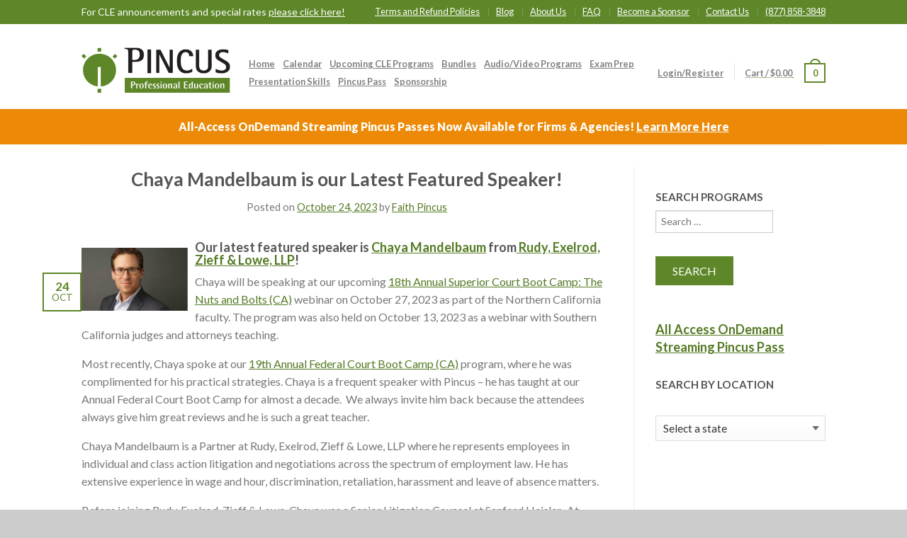

--- FILE ---
content_type: text/html; charset=UTF-8
request_url: https://new.pincusproed.com/chaya-mandelbaum-is-our-latest-featured-speaker/
body_size: 19553
content:
<!DOCTYPE html>
<!--[if lte IE 9 ]><html class="ie lt-ie9" lang="en-US"> <![endif]-->
<!--[if (gte IE 9)|!(IE)]><!--><html lang="en-US"> <!--<![endif]-->
<head>
<script type="text/javascript">
function getParameterByName( name ){
  name = name.replace(/[[]/,"[").replace(/[]]/,"]");
  var regexS = "[?&]"+name+"=([^&#]*)";
  var regex = new RegExp( regexS );
  var results = regex.exec( window.location.href );
  if( results == null )
    return "";
  else
    return decodeURIComponent(results[1].replace(/\+/g, " "));
}	
</script>
<!-- Google tag (gtag.js) -->
<script async src="https://www.googletagmanager.com/gtag/js?id=G-B7QSL48X2L"></script>
<script>
  window.dataLayer = window.dataLayer || [];
  function gtag(){dataLayer.push(arguments);}
  gtag('js', new Date());

  gtag('config', 'G-B7QSL48X2L');
</script>
	
	<meta charset="UTF-8" />
	<meta name="viewport" content="width=device-width, initial-scale=1.0, maximum-scale=1.0, user-scalable=no" />
	<link rel="profile" href="http://gmpg.org/xfn/11" />
	<link rel="pingback" href="https://new.pincusproed.com/xmlrpc.php" />
	
	<title>Chaya Mandelbaum is our Latest Featured Speaker! - Pincus Professional Education</title>

<!-- This site is optimized with the Yoast SEO plugin v11.6 - https://yoast.com/wordpress/plugins/seo/ -->
<link rel="canonical" href="https://new.pincusproed.com/chaya-mandelbaum-is-our-latest-featured-speaker/" />
<meta property="og:locale" content="en_US" />
<meta property="og:type" content="article" />
<meta property="og:title" content="Chaya Mandelbaum is our Latest Featured Speaker! - Pincus Professional Education" />
<meta property="og:description" content="Our latest featured speaker is Chaya Mandelbaum from Rudy, Exelrod, Zieff &amp; Lowe, LLP! Chaya will be speaking at our upcoming 18th Annual Superior Court Boot Camp: The Nuts and Bolts (CA) webinar on October 27, 2023 as part of the Northern California faculty. The program was also held on October 13, 2023 as a &hellip;" />
<meta property="og:url" content="https://new.pincusproed.com/chaya-mandelbaum-is-our-latest-featured-speaker/" />
<meta property="og:site_name" content="Pincus Professional Education" />
<meta property="article:publisher" content="http://www.facebook.com/PincusProfessionalEducation" />
<meta property="article:tag" content="boot camp" />
<meta property="article:tag" content="California" />
<meta property="article:tag" content="CLE" />
<meta property="article:tag" content="Featured Speaker" />
<meta property="article:tag" content="Litigation" />
<meta property="article:tag" content="Los Angeles" />
<meta property="article:tag" content="San Francisco" />
<meta property="article:section" content="Featured Speakers" />
<meta property="article:published_time" content="2023-10-24T16:04:31+00:00" />
<meta property="article:modified_time" content="2023-10-23T20:07:59+00:00" />
<meta property="og:updated_time" content="2023-10-23T20:07:59+00:00" />
<meta property="og:image" content="https://new.pincusproed.com/wp-content/uploads/Chaya-Mandelbaum.jpg" />
<meta property="og:image:secure_url" content="https://new.pincusproed.com/wp-content/uploads/Chaya-Mandelbaum.jpg" />
<meta property="og:image:width" content="674" />
<meta property="og:image:height" content="400" />
<meta name="twitter:card" content="summary" />
<meta name="twitter:description" content="Our latest featured speaker is Chaya Mandelbaum from Rudy, Exelrod, Zieff &amp; Lowe, LLP! Chaya will be speaking at our upcoming 18th Annual Superior Court Boot Camp: The Nuts and Bolts (CA) webinar on October 27, 2023 as part of the Northern California faculty. The program was also held on October 13, 2023 as a [&hellip;]" />
<meta name="twitter:title" content="Chaya Mandelbaum is our Latest Featured Speaker! - Pincus Professional Education" />
<meta name="twitter:site" content="@pincusproed" />
<meta name="twitter:image" content="https://new.pincusproed.com/wp-content/uploads/Chaya-Mandelbaum.jpg" />
<meta name="twitter:creator" content="@pincusproed" />
<script type='application/ld+json' class='yoast-schema-graph yoast-schema-graph--main'>{"@context":"https://schema.org","@graph":[{"@type":"WebSite","@id":"https://new.pincusproed.com/#website","url":"https://new.pincusproed.com/","name":"Pincus Professional Education","potentialAction":{"@type":"SearchAction","target":"https://new.pincusproed.com/?s={search_term_string}","query-input":"required name=search_term_string"}},{"@type":"ImageObject","@id":"https://new.pincusproed.com/chaya-mandelbaum-is-our-latest-featured-speaker/#primaryimage","url":"https://new.pincusproed.com/wp-content/uploads/Chaya-Mandelbaum.jpg","width":674,"height":400},{"@type":"WebPage","@id":"https://new.pincusproed.com/chaya-mandelbaum-is-our-latest-featured-speaker/#webpage","url":"https://new.pincusproed.com/chaya-mandelbaum-is-our-latest-featured-speaker/","inLanguage":"en-US","name":"Chaya Mandelbaum is our Latest Featured Speaker! - Pincus Professional Education","isPartOf":{"@id":"https://new.pincusproed.com/#website"},"primaryImageOfPage":{"@id":"https://new.pincusproed.com/chaya-mandelbaum-is-our-latest-featured-speaker/#primaryimage"},"datePublished":"2023-10-24T16:04:31+00:00","dateModified":"2023-10-23T20:07:59+00:00","author":{"@id":"https://new.pincusproed.com/#/schema/person/c87c0479900f1fcf6e0922d2448af190"}},{"@type":["Person"],"@id":"https://new.pincusproed.com/#/schema/person/c87c0479900f1fcf6e0922d2448af190","name":"Faith Pincus","image":{"@type":"ImageObject","@id":"https://new.pincusproed.com/#authorlogo","url":"https://secure.gravatar.com/avatar/f4d738ff8bd3b243f4a320c410f31b51?s=96&d=mm&r=g","caption":"Faith Pincus"},"sameAs":[]}]}</script>
<!-- / Yoast SEO plugin. -->

<link rel='dns-prefetch' href='//fonts.googleapis.com' />
<link rel='dns-prefetch' href='//s.w.org' />
<link rel="alternate" type="application/rss+xml" title="Pincus Professional Education &raquo; Feed" href="https://new.pincusproed.com/feed/" />
<link rel="alternate" type="application/rss+xml" title="Pincus Professional Education &raquo; Comments Feed" href="https://new.pincusproed.com/comments/feed/" />
<link rel="alternate" type="application/rss+xml" title="Pincus Professional Education &raquo; Chaya Mandelbaum is our Latest Featured Speaker! Comments Feed" href="https://new.pincusproed.com/chaya-mandelbaum-is-our-latest-featured-speaker/feed/" />
		<script type="text/javascript">
			window._wpemojiSettings = {"baseUrl":"https:\/\/s.w.org\/images\/core\/emoji\/2.4\/72x72\/","ext":".png","svgUrl":"https:\/\/s.w.org\/images\/core\/emoji\/2.4\/svg\/","svgExt":".svg","source":{"concatemoji":"https:\/\/new.pincusproed.com\/wp-includes\/js\/wp-emoji-release.min.js?ver=4.9.7"}};
			!function(a,b,c){function d(a,b){var c=String.fromCharCode;l.clearRect(0,0,k.width,k.height),l.fillText(c.apply(this,a),0,0);var d=k.toDataURL();l.clearRect(0,0,k.width,k.height),l.fillText(c.apply(this,b),0,0);var e=k.toDataURL();return d===e}function e(a){var b;if(!l||!l.fillText)return!1;switch(l.textBaseline="top",l.font="600 32px Arial",a){case"flag":return!(b=d([55356,56826,55356,56819],[55356,56826,8203,55356,56819]))&&(b=d([55356,57332,56128,56423,56128,56418,56128,56421,56128,56430,56128,56423,56128,56447],[55356,57332,8203,56128,56423,8203,56128,56418,8203,56128,56421,8203,56128,56430,8203,56128,56423,8203,56128,56447]),!b);case"emoji":return b=d([55357,56692,8205,9792,65039],[55357,56692,8203,9792,65039]),!b}return!1}function f(a){var c=b.createElement("script");c.src=a,c.defer=c.type="text/javascript",b.getElementsByTagName("head")[0].appendChild(c)}var g,h,i,j,k=b.createElement("canvas"),l=k.getContext&&k.getContext("2d");for(j=Array("flag","emoji"),c.supports={everything:!0,everythingExceptFlag:!0},i=0;i<j.length;i++)c.supports[j[i]]=e(j[i]),c.supports.everything=c.supports.everything&&c.supports[j[i]],"flag"!==j[i]&&(c.supports.everythingExceptFlag=c.supports.everythingExceptFlag&&c.supports[j[i]]);c.supports.everythingExceptFlag=c.supports.everythingExceptFlag&&!c.supports.flag,c.DOMReady=!1,c.readyCallback=function(){c.DOMReady=!0},c.supports.everything||(h=function(){c.readyCallback()},b.addEventListener?(b.addEventListener("DOMContentLoaded",h,!1),a.addEventListener("load",h,!1)):(a.attachEvent("onload",h),b.attachEvent("onreadystatechange",function(){"complete"===b.readyState&&c.readyCallback()})),g=c.source||{},g.concatemoji?f(g.concatemoji):g.wpemoji&&g.twemoji&&(f(g.twemoji),f(g.wpemoji)))}(window,document,window._wpemojiSettings);
		</script>
		<style type="text/css">
img.wp-smiley,
img.emoji {
	display: inline !important;
	border: none !important;
	box-shadow: none !important;
	height: 1em !important;
	width: 1em !important;
	margin: 0 .07em !important;
	vertical-align: -0.1em !important;
	background: none !important;
	padding: 0 !important;
}
</style>
<link rel='stylesheet' id='woo-custom-related-products-pro-css'  href='https://new.pincusproed.com/wp-content/plugins/codecanyon-17893664-woocommerce-custom-related-products-pro/public/css/woo-custom-related-products-pro-public.css?ver=1.0.2' type='text/css' media='all' />
<link rel='stylesheet' id='wcmamtx-frontend-unique-css'  href='https://new.pincusproed.com/wp-content/plugins/customize-my-account-for-woocommerce/assets/css/frontend-unique.css?ver=4.9.7' type='text/css' media='all' />
<link rel='stylesheet' id='searchandfilter-css'  href='https://new.pincusproed.com/wp-content/plugins/search-filter/style.css?ver=1' type='text/css' media='all' />
<link rel='stylesheet' id='follow-up-emails-css'  href='https://new.pincusproed.com/wp-content/plugins/woocommerce-follow-up-emails/templates/followups.css?ver=4.4.10' type='text/css' media='all' />
<style id='woocommerce-inline-inline-css' type='text/css'>
.woocommerce form .form-row .required { visibility: visible; }
</style>
<link rel='stylesheet' id='flatsome-css-minified-css'  href='https://new.pincusproed.com/wp-content/themes/flatsome/css/flatsome.min.css?ver=2.9.5.1' type='text/css' media='all' />
<link rel='stylesheet' id='flatsome-style-css'  href='https://new.pincusproed.com/wp-content/themes/flatsome-child/style.css?ver=2.9.5.1' type='text/css' media='all' />
<link rel='stylesheet' id='flatsome-googlefonts-css'  href='//fonts.googleapis.com/css?family=Dancing+Script%3A300%2C400%2C700%2C900%7CLato%3A300%2C400%2C700%2C900%7CLato%3A300%2C400%2C700%2C900%7CLato%3A300%2C400%2C700%2C900&#038;subset=latin&#038;ver=4.9.7' type='text/css' media='all' />
<script type='text/javascript' src='https://new.pincusproed.com/wp-includes/js/jquery/jquery.js?ver=1.12.4'></script>
<script type='text/javascript' src='https://new.pincusproed.com/wp-includes/js/jquery/jquery-migrate.min.js?ver=1.4.1'></script>
<script type='text/javascript' src='https://new.pincusproed.com/wp-content/plugins/codecanyon-17893664-woocommerce-custom-related-products-pro/public/js/woo-custom-related-products-pro-public.js?ver=1.0.2'></script>
<script type='text/javascript' src='https://new.pincusproed.com/wp-content/plugins/customize-my-account-for-woocommerce/assets/js/frontend-unique.js?ver=4.9.7'></script>
<script type='text/javascript'>
/* <![CDATA[ */
var FUE = {"ajaxurl":"https:\/\/new.pincusproed.com\/wp-admin\/admin-ajax.php","ajax_loader":"https:\/\/new.pincusproed.com\/wp-content\/plugins\/woocommerce-follow-up-emails\/templates\/images\/ajax-loader.gif"};
/* ]]> */
</script>
<script type='text/javascript' src='https://new.pincusproed.com/wp-content/plugins/woocommerce-follow-up-emails/templates/js/fue-account-subscriptions.js?ver=4.4.10'></script>
<script type='text/javascript'>
/* <![CDATA[ */
var wc_add_to_cart_params = {"ajax_url":"\/wp-admin\/admin-ajax.php","wc_ajax_url":"\/?wc-ajax=%%endpoint%%","i18n_view_cart":"View cart","cart_url":"https:\/\/new.pincusproed.com\/cart\/","is_cart":"","cart_redirect_after_add":"no"};
/* ]]> */
</script>
<script type='text/javascript' src='https://new.pincusproed.com/wp-content/plugins/woocommerce/assets/js/frontend/add-to-cart.min.js?ver=3.4.8'></script>
<script type='text/javascript'>
/* <![CDATA[ */
var wcusaepay_ajax_service = {"ajax_url":"https:\/\/new.pincusproed.com\/wp-admin\/admin-ajax.php","site_url":"https:\/\/new.pincusproed.com"};
/* ]]> */
</script>
<script type='text/javascript' src='https://new.pincusproed.com/wp-content/plugins/wc-usaepay/assets/js/script.js?ver=4.9.7'></script>
<script type='text/javascript' src='https://new.pincusproed.com/wp-content/plugins/js_composer/assets/js/vendors/woocommerce-add-to-cart.js?ver=5.0'></script>
<link rel='https://api.w.org/' href='https://new.pincusproed.com/wp-json/' />
<meta name="generator" content="WordPress 4.9.7" />
<meta name="generator" content="WooCommerce 3.4.8" />
<link rel='shortlink' href='https://new.pincusproed.com/?p=66309' />
<link rel="alternate" type="application/json+oembed" href="https://new.pincusproed.com/wp-json/oembed/1.0/embed?url=https%3A%2F%2Fnew.pincusproed.com%2Fchaya-mandelbaum-is-our-latest-featured-speaker%2F" />
<link rel="alternate" type="text/xml+oembed" href="https://new.pincusproed.com/wp-json/oembed/1.0/embed?url=https%3A%2F%2Fnew.pincusproed.com%2Fchaya-mandelbaum-is-our-latest-featured-speaker%2F&#038;format=xml" />

<script>window.__lo_site_id = 116523;</script><script async src='https://d10lpsik1i8c69.cloudfront.net/w.js'></script><script type="text/javascript">
function scroll_to_desc() {
   var $container = jQuery("html,body");
   var $scrollTo = jQuery('.product-details');
   $container.animate({scrollTop: $scrollTo.offset().top - 
   $container.offset().top-150, scrollLeft: 0},300);
}

function waitForElm(selector) {
    return new Promise(resolve => {
        if (document.querySelector(selector)) {
            return resolve(document.querySelector(selector));
        }
        const observer = new MutationObserver(mutations => {
            if (document.querySelector(selector)) {
                observer.disconnect();
                resolve(document.querySelector(selector));
            }
        });
        // If you get "parameter 1 is not of type 'Node'" error, see https://stackoverflow.com/a/77855838/492336
        observer.observe(document.body, {
            childList: true,
            subtree: true
        });
    });
}

jQuery( document ).ready(function() {


/* Preselect OnDemand if queryparam is present */
window.setTimeout(function(){
if (location.href.match("preselect=OnDemand")) {
    var pt = document.getElementById("package-type");
    var ptos = pt.value;
    for (i=0;i<pt.length;i++) {
        console.log("checking " + pt.options[i].text + " for od match?");
       if (pt.options[i].text == 'OnDemand') {
           console.log("od match");           
           //pt.selectedIndex = i;
          waitForElm('#package-type');
          waitForElm('#audio-or-video-format');
           jQuery("#package-type").val('OnDemand').change();
           //jQuery("#package-type").trigger("change");
          jQuery("#audio-or-video-format").prop('selectedIndex', 1).change();
          window.setTimeout(function(){HABbuyScroll();},500);
          console.log("preselected OnDemand");
       }
    }
}
},1000);

jQuery('label[for*="add-the-recording"]').css('color','#5D8728');
jQuery('label[for*="add-the-recording"]').css('font-size','26px');

jQuery('#billing_state').prop('onclick',null);

//   jQuery('.product-small').append('<hr style="background-color:#5d8728;height:1px;margin:10px 0 0 0">');
   if (!location.href.match(/faq/i)) {
      jQuery('#ofproduct_tag option[value=0]').text("All Locations");
      jQuery('.wishlist-title h2').html('My Wishlist');
      jQuery('.accordion-title:first').click();
      jQuery('.accordion-title:first').before('Scroll down for Agenda, Locations, Dates & Times, Faculty, Fees, and CLE Credits.');
      jQuery(".woocommerce-LoopProduct-link").remove();

      jQuery('.filter-button span').after('Search /');



/*
// set search category dropdown to quicklink selection
     var c = getParameterByName('ddv');
     if (c != null) { 
        jQuery("#ofproduct_cat > option").each(function() {    
           if (this.text==c) {       
             this.selected = true;    
           } 
        }) 
     };
// redirect if main cat was stripped
*/

/*
// old search redirection (moved to functions.php)
if (getParameterByName('s') != null && location.href.match('/pincusproed.com/?s/')) {
     if (document.referrer.match('/cle-programs/') != null) {
        location.href = "https://new.pincusproed.com/product-category/cle-programs/?s=" + getParameterByName('s');
     }
     if (document.referrer.match('/audio-packages/') != null) {
        location.href = "https://new.pincusproed.com/product-category/audio-packages/?s=" + getParameterByName('s');
     }
}
*/

/*var regex = /product_tag/g;
     if (document.referrer.match('/cle-programs/') != null && location.href.match(regex) != null) {
        //console.log('referred from cle programs and we have a product tag');
        var loc = getParameterByName('product_tag');
        var href = location.href;
        href = href.replace('/product-category/','/product-category/cle-programs/');
        location.href = href;
     }
     if (document.referrer.match('/audio-packages/') != null && location.href.match(regex) != null) {
        console.log('referred from audio and we have a product tag');
        var loc = getParameterByName('product_tag');
        var href = location.href;
        href = href.replace('/product-category/','/product-category/audio-packages/');
        location.href = href;
     }
*/

   } // end if not faq page

/*
// special finz recording prepend to live
    if (location.href.match('/product-category/cle-programs')) {
        console.log("prepending finz");
        jQuery('ul.products').prepend('<li class="product-small  grid2 grid-normal"><a href="https://new.pincusproed.com/product/pincus-bi-annual-torts-review-ca-and-federal-2022-edition-july-december-2022/" class="woocommerce-LoopProduct-link woocommerce-loop-product__link"></a><div class="inner-wrap"><a href="https://new.pincusproed.com/product/pincus-bi-annual-torts-review-ca-and-federal-2022-edition-july-december-2022/" class="woocommerce-LoopProduct-link woocommerce-loop-product__link"></a><a href="https://new.pincusproed.com/product/pincus-bi-annual-torts-review-ca-and-federal-2022-edition-july-december-2022/"><div class="product-image hover_fade_in_back"><div class="front-image"><img src="https://new.pincusproed.com/wp-content/uploads/law-scale-bg-banner.jpg" width="247" height="100"></div></div><!-- end product-image --></a><div class="info style-grid2"><a href="https://new.pincusproed.com/product/pincus-bi-annual-torts-review-ca-and-federal-2022-edition-july-december-2022/"><p class="name">Pincus Bi-Annual Torts Law Review (CA and Federal) – 2022 Edition</p></a><span class="price"><span class="woocommerce-Price-amount amount"><span class="woocommerce-Price-currencySymbol">$</span>99.00</span> – <span class="woocommerce-Price-amount amount"><span class="woocommerce-Price-currencySymbol">$</span>99.00</span></span><div itemprop="description" class="short-description"><p>(July – December 2022)<span style="color: #333333;"></span> (Recorded Package)</p></div></div><!-- end info --></div> <!-- .inner-wrap --></li>');        
    }
*/



});
function hab_getCookie(cname) {
  let name = cname + "=";
  let decodedCookie = decodeURIComponent(document.cookie);
  let ca = decodedCookie.split(';');
  for(let i = 0; i <ca.length; i++) {
    let c = ca[i];
    while (c.charAt(0) == ' ') {
      c = c.substring(1);
    }
    if (c.indexOf(name) == 0) {
      return c.substring(name.length, c.length);
    }
  }
  return "";
}
function hab_createCookie(name, value, days) {
    var date, expires;
    if (days) {
        date = new Date();
        date.setDate(date.getDate()+days);
        expires = "; expires="+date.toUTCString();
    } else {
        expires = "";
    }
    document.cookie = name+"="+value+expires+"; path=/";
}
</script><!--[if lt IE 9]><link rel="stylesheet" type="text/css" href="https://new.pincusproed.com/wp-content/themes/flatsome/css/ie8.css"><script src="//cdn.jsdelivr.net/g/mutationobserver/"></script><script src="//html5shim.googlecode.com/svn/trunk/html5.js"></script><script>var head = document.getElementsByTagName('head')[0],style = document.createElement('style');style.type = 'text/css';style.styleSheet.cssText = ':before,:after{content:none !important';head.appendChild(style);setTimeout(function(){head.removeChild(style);}, 0);</script><![endif]-->	<noscript><style>.woocommerce-product-gallery{ opacity: 1 !important; }</style></noscript>
	<meta name="generator" content="Powered by Visual Composer - drag and drop page builder for WordPress."/>
<!--[if lte IE 9]><link rel="stylesheet" type="text/css" href="https://new.pincusproed.com/wp-content/plugins/js_composer/assets/css/vc_lte_ie9.min.css" media="screen"><![endif]--><link rel="icon" href="https://new.pincusproed.com/wp-content/uploads/2016/10/cropped-favicon-32x32.png" sizes="32x32" />
<link rel="icon" href="https://new.pincusproed.com/wp-content/uploads/2016/10/cropped-favicon-192x192.png" sizes="192x192" />
<link rel="apple-touch-icon-precomposed" href="https://new.pincusproed.com/wp-content/uploads/2016/10/cropped-favicon-180x180.png" />
<meta name="msapplication-TileImage" content="https://new.pincusproed.com/wp-content/uploads/2016/10/cropped-favicon-270x270.png" />
<!-- Custom CSS Codes --><style type="text/css"> .top-bar-nav a.nav-top-link,body,p,#top-bar,.cart-inner .nav-dropdown,.nav-dropdown{font-family:Lato,helvetica,arial,sans-serif}.header-nav a.nav-top-link, a.cart-link, .mobile-sidebar a{font-family:Lato,helvetica,arial,sans-serif}h1,h2,h3,h4,h5,h6{font-family:Lato,helvetica,arial,sans-serif}.alt-font{font-family:Dancing Script,Georgia,serif!important;} #masthead{ height:120px;}#logo a img{ max-height:90px} #masthead #logo{width:210px;}#masthead #logo a{max-width:210px} #masthead.stuck.move_down{height:70px;}.wide-nav.move_down{top:70px;}#masthead.stuck.move_down #logo a img{ max-height:60px } ul.header-nav li a {font-size:80%} #masthead{background-color:#fff; ;} .slider-nav-reveal .flickity-prev-next-button, #main-content{background-color:#FFF!important} .wide-nav {background-color:#eee} #top-bar{background-color:#5d8728 } .ux-timer-text.primary span .alt-button.primary,.callout.style3 .inner .inner-text,.add-to-cart-grid .cart-icon strong,.tagcloud a,.navigation-paging a, .navigation-image a ,ul.page-numbers a, ul.page-numbers li > span,#masthead .mobile-menu a,.alt-button, #logo a, li.mini-cart .cart-icon strong,.widget_product_tag_cloud a, .widget_tag_cloud a,.post-date,#masthead .mobile-menu a.mobile-menu a,.checkout-group h3,.order-review h3 {color:#5d8728;}#submit.disabled:hover, #submit.disabled:focus, #submit[disabled]:hover, #submit[disabled]:focus, button.disabled:hover, button.disabled:focus, button[disabled]:hover, button[disabled]:focus, .button.disabled:hover, .button.disabled:focus, .button[disabled]:hover, .button[disabled]:focus, input[type="submit"].disabled:hover, input[type="submit"].disabled:focus, input[type="submit"][disabled]:hover, input[type="submit"][disabled]:focus,#submit.disabled, #submit[disabled], button.disabled, button[disabled], .button.disabled, .button[disabled], input[type="submit"].disabled, input[type="submit"][disabled],button[disabled], .button[disabled],button[disabled]:hover, .button[disabled]:hover, .ux-timer.primary span, .slider-nav-circle .flickity-prev-next-button:hover svg, .slider-nav-circle .flickity-prev-next-button:hover .arrow, .ux-box.ux-text-badge:hover .ux-box-text, .ux-box.ux-text-overlay .ux-box-image,.ux-header-element a:hover,.featured-table.ux_price_table .title,.scroll-to-bullets a strong,.scroll-to-bullets a.active,.scroll-to-bullets a:hover,.tabbed-content.pos_pills ul.tabs li.active a,.ux_hotspot,ul.page-numbers li > span,.label-new.menu-item a:after,.add-to-cart-grid .cart-icon strong:hover,.text-box-primary, .navigation-paging a:hover, .navigation-image a:hover ,.next-prev-nav .prod-dropdown > a:hover,ul.page-numbers a:hover,.widget_product_tag_cloud a:hover,.widget_tag_cloud a:hover,.custom-cart-count,.iosSlider .sliderNav a:hover span, li.mini-cart.active .cart-icon strong,.product-image .quick-view, .product-image .product-bg, #submit, button, #submit, button, .button, input[type="submit"],li.mini-cart.active .cart-icon strong,.post-item:hover .post-date,.blog_shortcode_item:hover .post-date,.column-slider .sliderNav a:hover,.ux_banner {background-color:#5d8728}button[disabled], .button[disabled],.slider-nav-circle .flickity-prev-next-button:hover svg, .slider-nav-circle .flickity-prev-next-button:hover .arrow, .ux-header-element a:hover,.featured-table.ux_price_table,.text-bordered-primary,.callout.style3 .inner,ul.page-numbers li > span,.add-to-cart-grid .cart-icon strong, .add-to-cart-grid .cart-icon-handle,.add-to-cart-grid.loading .cart-icon strong,.navigation-paging a, .navigation-image a ,ul.page-numbers a ,ul.page-numbers a:hover,.post.sticky,.widget_product_tag_cloud a, .widget_tag_cloud a,.next-prev-nav .prod-dropdown > a:hover,.iosSlider .sliderNav a:hover span,.column-slider .sliderNav a:hover,.woocommerce .order-review, .woocommerce-checkout form.login,.button, button, li.mini-cart .cart-icon strong,li.mini-cart .cart-icon .cart-icon-handle,.post-date{border-color:#5d8728;}.blockUI:before,.processing:before,.ux-loading{border-left-color:#5d8728;}.primary.alt-button:hover,.button.alt-button:hover{background-color:#5d8728!important}.flickity-prev-next-button:hover svg, .flickity-prev-next-button:hover .arrow, .featured-box:hover svg, .featured-img svg:hover{fill:#5d8728!important;}.slider-nav-circle .flickity-prev-next-button:hover svg, .slider-nav-circle .flickity-prev-next-button:hover .arrow, .featured-box:hover .featured-img-circle svg{fill:#FFF!important;}.featured-box:hover .featured-img-circle{background-color:#5d8728!important; border-color:#5d8728!important;} .star-rating:before, .woocommerce-page .star-rating:before, .star-rating span:before{color:#f16236}.secondary.alt-button,li.menu-sale a{color:#f16236!important}.secondary-bg.button.alt-button.success:hover,.label-sale.menu-item a:after,.mini-cart:hover .custom-cart-count,.callout .inner,.button.secondary,.button.checkout,#submit.secondary, button.secondary, .button.secondary, input[type="submit"].secondary{background-color:#f16236}.button.secondary,.button.secondary{border-color:#f16236;}.secondary.alt-button:hover{color:#FFF!important;background-color:#f16236!important}ul.page-numbers li > span{color:#FFF;} .callout.style3 .inner.success-bg .inner-text,.woocommerce-message{color:#7a9c59!important}.success-bg,.woocommerce-message:before,.woocommerce-message:after{color:#FFF!important; background-color:#7a9c59}.label-popular.menu-item a:after,.add-to-cart-grid.loading .cart-icon strong,.add-to-cart-grid.added .cart-icon strong{background-color:#7a9c59;border-color:#7a9c59;}.add-to-cart-grid.loading .cart-icon .cart-icon-handle,.add-to-cart-grid.added .cart-icon .cart-icon-handle{border-color:#7a9c59}.product-image:hover .add-to-cart-grid{bottom:10px;}.label-new.menu-item > a:after{content:"New";}.label-hot.menu-item > a:after{content:"Hot";}.label-sale.menu-item > a:after{content:"Sale";}.label-popular.menu-item > a:after{content:"Popular";}.featured_item_image{max-height:250px}.callout .inner.callout-new-bg{background-color:#7a9c59!important;}.callout.style3 .inner.callout-new-bg{background-color:none!important;border-color:#7a9c59!important} .pincusHR { border:none;height:2px;color:#668523;background-color:#668523; }@media (min-width:768px) { .habbuytab { display:none!important; }}.habbuytab span:hover { border-color:#5d8728; border-top:4px solid #fff; background-color:#5d8728; color:#fff!important;}.habbuytab span { font-size:15px!important; font-weight:bold!important; color:#0000ff!important; }.out-of-stock-label { display:none; }.search-results .text-center h1.entry-title { text-align:left; }a { color:#547A24; text-decoration:underline; }.woocommerce-LoopProduct-link { width:0!important; }.product-image { padding-right:10px; }@media only screen and (max-width:48em) {.product-small .front-image img { width:auto!important;}}.product-small { padding-right:10%!important; border-bottom:1px solid #5D8728; }.woocommerce-info {text-align:center;font-size:30px;}.product-image .front-image img { max-height:60px; }@media only screen and (min-width:768px) {ul.large-block-grid-1 .inner-wrap>a{ margin-top:19px; vertical-align:top;}ul.large-block-grid-1 .inner-wrap p.name { font-size:120%; }ul.large-block-grid-1 .inner-wrap>.info { width:80%; padding:10px; }}@media only screen and (min-width:768px) {ul.large-block-grid-1 .inner-wrap>a { width:19%; }}.product-image { display:inline-block; float:left; }a.button-continue-shopping+input[type="submit"] { margin-top:25px; }.quantity label { display:none; }.tabbed-content ul.tabs li { font-size:18px; }.single-product .woocommerce-message {background-color:#fff400!important;padding:20px;}.chars_remaining { display:none; }.terms-refund-policies_tab { display:none!important; }#HabLiveAudioLabel { display:none; }.button { border-radius:20px; }.tabbed-content ul.tabs li a:hover { border-color:#5d8728; border-top:4px solid #fff; background-color:#5d8728; color:#fff!important;}.tabbed-content ul.tabs li a { color:#5d8728; margin-right:12px; font-size:70%; padding:1px; }.tabbed-content ul.tabs li.active a { border-bottom:4px solid #5d8728; text-decoration:none; padding:5px; color:#5d8728; border-color:#5d8728; border-top:none; }.product-details { border-top:none; }.info a { color:#383838; text-decoration:none!important; }.product-small .name { font-size:100%; color:#383838; }ul.header-nav li { margin-left:11px; }div {}p { margin-bottom:1em; }.product-info .quantity { margin-left:0px; }.next-prev-nav { display:none; }h4 { line-height:1; }input[name="addon-2832-number-of-attendees-0[number-of-attendees]"] { width:40px;}h3.addon-name, div.product-addon { margin:0; padding-top:0; border-top:none; }abbr.required { color:red; font-weight:bold; font-size:22px; }.info a { text-decoration:underline; }.yikes-custom-woo-tab-title { display:none; } .product-breadcrumb { display:none; }.order-again { display:none; }.button-continue-shopping { margin-top:25px; }.products .price { display:none; }.accordion-inner { display:none; }.yith-wcwl-add-button > a.add_to_wishlist { color:#e2e2e2;border-color:#e2e2e2;opacity:1!important;}.product-info .yith-wcwl-add-to-wishlist { display:none;}#ship-to-different-address label {color:rgb(93, 135, 40); font-size:20.8px;}.woocommerce-password-strength { display:none; }@media print { #top-bar, .left-links, .right-links, .absolute-footer, .button-continue-shopping, #menu-top-nav-and-footer-nav-1, .icon-angle-up, .haveabyte-print-link, .cart-icon, .related-product, .social-icons, #attend-choice, .variations, .product-addon, .product-meta, .woocommerce-variation-add-to-cart, .large-4 { display:none!important; } a:link:after, a:visited:after { content:""; } .accordion-inner { display:block!important; } #woocommerce-order-notes { clear:both; }}#shop-sidebar #text-3 { margin-bottom:0; }#shop-sidebar #text-3 p { margin-bottom:0; }.woocommerce-ordering select { margin-right:10px!important; }.entry-image { float:left; margin-right:10px; width:20%; }.entry-image img { width:auto; }.nav-top-link.icon-search { display:none; }footer.entry-meta { clear:both; }.callout { top:0px; display:none; } .callout.style1 .inner { width:25px; height:37px; }.callout .inner .inner-text { padding:2px; font-size:14px;}table tbody tr.heading th.breadcrumbs { display:none; }.tx-div.small { display:none; }th.download-file { padding-left:10px; }#ouibounce-modal .modal {width:500px;// min-height:300px;height:300px;background-color:#5D8728;z-index:1;position:absolute;margin:auto;top:0;right:0;bottom:0;left:0;display:flex;overflow:visible;opacity:1;max-width:85%;max-height:85%;border-radius:4px;-webkit-animation:popin 1.0s;-moz-animation:popin 1.0s;-o-animation:popin 1.0s;animation:popin 1.0s;align-items:center;justify-content:center;}#ouibounce-modal .underlay { background-color:rgba(0,0,0,0.5); }#ouibounce-modal .modal .modal-body * { max-width:100%; height:auto; max-height:99%; }.hb-h2a {font-size:40px!important;letter-spacing:0px!important;font-weight:900!important;line-height:80%!important;text-shadow:2px 2px 2px #000000!important;}.hb-h2b {font-size:27px!important;letter-spacing:1px!important;font-weight:900!important;line-height:80%!important;text-shadow:0px 0px 5px #000000!important;}.hb-h2c {font-size:30px!important;letter-spacing:1px!important;font-weight:900!important;line-height:80%!important;text-shadow:0px 0px 5px #000000!important;}.hb-h3a {letter-spacing:-1px!important;font-weight:400!important;line-height:100%!important;text-shadow:0px 0px 5px #000000!important;}.hb-div {width:144px!important;height:36px!important;background-color:#ff8400!important;float:left!important;margin-top:10px!important;}.hb-h5 {text-align:center!important;}.entry-image .post-date { left:-55px!important; top:35px!important; }.hab-mobile-attend-shortcut { display:none; }@media (max-width:768px) {.hab-mobile-attend-shortcut { display:none; }}.vertical-tabs ul.tabs-nav li, .button { text-transform:none;}#wp-admin-bar-nginx_cache_off { display:none!important; }#wp-admin-bar-nginx_cache_on { display:none!important; }ul.header-nav li a, h1.entry-title, .breadcrumb{ text-transform:none!important; }@media only screen and (max-width:48em) {.mobile-sidebar li a, .mobile-sidebar .top-bar-mob li.menu-item a { padding:7px 0; }}</style><noscript><style type="text/css"> .wpb_animate_when_almost_visible { opacity: 1; }</style></noscript><!-- WooCommerce Google Analytics Integration -->
		<script type='text/javascript'>
			var gaProperty = 'UA-77458899-2';
			var disableStr = 'ga-disable-' + gaProperty;
			if ( document.cookie.indexOf( disableStr + '=true' ) > -1 ) {
				window[disableStr] = true;
			}
			function gaOptout() {
				document.cookie = disableStr + '=true; expires=Thu, 31 Dec 2099 23:59:59 UTC; path=/';
				window[disableStr] = true;
			}
		</script>
		<script type='text/javascript'>var _gaq = _gaq || [];
		_gaq.push(
			['_setAccount', 'UA-77458899-2'], ['_setDomainName', 'new.pincusproed.com'],['_gat._anonymizeIp'],
			['_setCustomVar', 1, 'logged-in', 'no', 1],
			['_trackPageview']);</script>
		<!-- /WooCommerce Google Analytics Integration -->    
<!-- Global site tag (gtag.js) - Google Ads: 791068231 -->
<!-- <script async src="https://www.googletagmanager.com/gtag/js?id=AW-791068231"></script>-->
<!-- <script>
  //window.dataLayer = window.dataLayer || [];
  //function gtag(){dataLayer.push(arguments);}
  //gtag('js', new Date());
  //gtag('config', 'AW-791068231');
</script>-->

<script type="text/javascript">
function HABbuyScroll() {
   jQuery('html, body').animate({
       scrollTop: jQuery(".product-info:nth-child(2)").offset().top
   }, 1000);
}
jQuery(document).ready(function(){
var hablinktitle = "ORDER";
//if (document.getElementById('HaveAByte-Attend-Live')) {
//   hablinktitle = "ATTEND/DOWNLOAD";
//}
jQuery('.wc-tabs').append('<li class="habbuytab"><span style="font-weight:bold;cursor:pointer;color:#5d8728;margin-right:12px;font-size:70%;padding:1px;border-top:4px solid transparent;display:block;text-decoration:underline" onclick="HABbuyScroll()">' + hablinktitle + '</span></li>');
});
</script>    
    
</head>


<body class="post-template-default single single-post postid-66309 single-format-standard locale-en-us woocommerce-no-js antialiased group-blog breadcrumb-normal full-width wpb-js-composer js-comp-ver-5.0 vc_responsive">


    

	<div id="wrapper">
		<div class="header-wrapper before-sticky">
				<div id="top-bar">
			<div class="row">
				<div class="large-12 columns">
					<!-- left text -->
					<div class="left-text left">
						<div class="html"><a style='text-decoration:none;color:#fff;font-size:14px' href='/receive-cle-announcements/'>For CLE announcements and special rates  <span style='text-decoration:underline'>please click here!</span></a></div><!-- .html -->
					</div>
					<!-- top bar right -->
					<div class="right-text right">

							<ul id="menu-top-bar-menu" class="top-bar-nav">
								<li id="menu-item-28408" class="menu-item menu-item-type-post_type menu-item-object-page menu-item-28408"><a href="https://new.pincusproed.com/terms-and-refund-policies/" class="nav-top-link">Terms and Refund Policies</a></li>
<li id="menu-item-4074" class="menu-item menu-item-type-post_type menu-item-object-page current_page_parent menu-item-4074"><a href="https://new.pincusproed.com/blog/" class="nav-top-link">Blog</a></li>
<li id="menu-item-2672" class="menu-item menu-item-type-post_type menu-item-object-page menu-item-2672"><a href="https://new.pincusproed.com/about-us/" class="nav-top-link">About Us</a></li>
<li id="menu-item-3139" class="menu-item menu-item-type-post_type menu-item-object-page menu-item-3139"><a href="https://new.pincusproed.com/faq/" class="nav-top-link">FAQ</a></li>
<li id="menu-item-72100" class="menu-item menu-item-type-post_type menu-item-object-page menu-item-72100"><a href="https://new.pincusproed.com/sponsor/" class="nav-top-link">Become a Sponsor</a></li>
<li id="menu-item-2671" class="menu-item menu-item-type-post_type menu-item-object-page menu-item-2671"><a href="https://new.pincusproed.com/contact-us/" class="nav-top-link">Contact Us</a></li>
<li id="menu-item-72090" class="menu-item menu-item-type-custom menu-item-object-custom menu-item-72090"><a href="tel:+18778583848" class="nav-top-link">(877) 858-3848</a></li>

			                        
			                        
																</ul>
					</div><!-- top bar right -->

				</div><!-- .large-12 columns -->
			</div><!-- .row -->
		</div><!-- .#top-bar -->
				<header id="masthead" class="site-header" role="banner">
			<div class="row"> 
				<div class="large-12 columns header-container">
					<div class="mobile-menu show-for-small">
						<a href="#jPanelMenu" class="off-canvas-overlay" data-pos="left" data-color="light"><span class="icon-menu"></span></a>
					</div><!-- end mobile menu -->

					 
					<div id="logo" class="logo-left">
						<a href="https://new.pincusproed.com/" title="Pincus Professional Education - Continuing Legal Education (CLE) Seminars" rel="home">
							<img src="/wp-content/uploads/2016/04/logo.jpg" class="header_logo " alt="Pincus Professional Education"/>						</a>
					</div><!-- .logo -->
					
					<div class="left-links">
													<ul id="site-navigation" class="header-nav">
																
																<li class="search-dropdown">
									<a href="#" class="nav-top-link icon-search" onClick="return false;"></a>
									<div class="nav-dropdown">
										

 <div class="row collapse search-wrapper">
	<form method="get" id="searchform" class="searchform" action="https://new.pincusproed.com/" role="search">

  		<div class="large-10 small-10 columns">
	   		<input type="search" class="field" name="s" value="" id="s" placeholder="Search&hellip;" />
	   		                <input type="hidden" name="post_type" value="product">
          	  	  </div><!-- input -->
	  <div class="large-2 small-2 columns">
	    <button class="button secondary postfix"><i class="icon-search"></i></button>
	  </div><!-- button -->
	  </form>
</div><!-- row -->
	
									</div><!-- .nav-dropdown -->
								</li><!-- .search-dropdown -->
								
									<li id="menu-item-3890" class="menu-item menu-item-type-custom menu-item-object-custom menu-item-3890"><a href="/" class="nav-top-link">Home</a></li>
<li id="menu-item-3891" class="menu-item menu-item-type-custom menu-item-object-custom menu-item-3891"><a href="/calendar" class="nav-top-link">Calendar</a></li>
<li id="menu-item-3892" class="menu-item menu-item-type-custom menu-item-object-custom menu-item-3892"><a href="/product-category/upcoming-webinars" class="nav-top-link">Upcoming CLE Programs</a></li>
<li id="menu-item-63592" class="menu-item menu-item-type-custom menu-item-object-custom menu-item-63592"><a href="/product-category/recordings/bundles/" class="nav-top-link">Bundles</a></li>
<li id="menu-item-25179" class="menu-item menu-item-type-post_type menu-item-object-page menu-item-25179"><a href="https://new.pincusproed.com/recordings/" class="nav-top-link">Audio/Video Programs</a></li>
<li id="menu-item-77917" class="menu-item menu-item-type-custom menu-item-object-custom menu-item-77917"><a href="/product-category/ca-legal-specialization-exam-prep-courses" class="nav-top-link">Exam Prep</a></li>
<li id="menu-item-25192" class="menu-item menu-item-type-custom menu-item-object-custom menu-item-25192"><a href="/product-category/audio-packages/presentation-skills/" class="nav-top-link">Presentation Skills</a></li>
<li id="menu-item-79709" class="menu-item menu-item-type-custom menu-item-object-custom menu-item-79709"><a href="/all-access-pincus-pass/" class="nav-top-link">Pincus Pass</a></li>
<li id="menu-item-79899" class="menu-item menu-item-type-post_type menu-item-object-page menu-item-79899"><a href="https://new.pincusproed.com/sponsor/" class="nav-top-link">Sponsorship</a></li>

								
		                        								
							</ul>
											</div><!-- .left-links -->

					
					<div class="right-links">
						<ul  class="header-nav">
							
						
							
												
													<li class="account-dropdown hide-for-small">
															<a href="https://new.pincusproed.com/my-account/"
								class="nav-top-link nav-top-not-logged-in"
								>
								Login/Register</a>
													
						</li>
												
					<!-- Show mini cart if Woocommerce is activated -->

															<li class="mini-cart ">
						<div class="cart-inner">
														<a href="https://new.pincusproed.com/cart/" class="cart-link">
								<strong class="cart-name hide-for-small">Cart</strong> 
								<span class="cart-price hide-for-small">/ <span class="woocommerce-Price-amount amount"><span class="woocommerce-Price-currencySymbol">&#36;</span>0.00</span></span> 
									<!-- cart icon -->
									<div class="cart-icon">
				                         
				                         <strong>0</strong>
				                         <span class="cart-icon-handle"></span>
				                        									</div><!-- end cart icon -->
							</a>
							<div id="mini-cart-content" class="nav-dropdown">
							  	<div class="nav-dropdown-inner">
								<!-- Add a spinner before cart ajax content is loaded -->
									<p class="empty">No products in the cart.</p> 
																		</div><!-- nav-dropdown-innner -->
							</div><!-- .nav-dropdown -->
						</div><!-- .cart-inner -->
					</li><!-- .mini-cart -->
											
									</ul><!-- .header-nav -->
			</div><!-- .right-links -->
		</div><!-- .large-12 -->
	</div><!-- .row -->


</header><!-- .header -->

<!--<div id="orangebar" style="color:#fff;padding:10px;margin:0 auto;background-color:#EC8A07!important;font-weight:800;line-height:30px;text-align:center"><strong>Limited Time Only:</strong> All-Access OnDemand Streaming Pincus Passes Now Available! <a style="color:#fff;text-decoration:underline" href="/all-access-pincus-pass">Learn More Here</a></div>-->

<div id="orangebar" style="color:#fff;padding:10px;margin:0 auto;background-color:#EC8A07!important;font-weight:800;line-height:30px;text-align:center">All-Access OnDemand Streaming Pincus Passes Now Available for Firms & Agencies! <a style="color:#fff;text-decoration:underline" href="/all-access-pincus-pass">Learn More Here</a></div>

</div><!-- .header-wrapper -->

<div id="main-content" class="site-main hfeed light">
<div class="row"><div class="large-12 columns"><div class="top-divider"></div></div></div>
<div class="block-html-after-header" style="position:relative;top:-1px;"><div style="display:none;background-color:#EC8A07;width:100%;max-width:1050px;text-align:center;color:#fff;margin:0 auto;min-height:50px;padding:10px;border-radius:15px"><h2 style="color:#fff">30% off any of our previously recorded appellate seminars.</h2> 
<p style="font-size:14px">New Orders Only.   Cannot be combined with any other coupon or sale.   Expires, Monday, June 9th, 2025.<br>
Use Coupon code: <strong>AppFL30</strong> at checkout.</p></div></div>
<!-- woocommerce message -->

 

<div class="page-wrapper page-right-sidebar">
	<div class="row">

		<div id="content" class="large-9 left columns" role="main">		
		<div class="page-inner">
		
			<article id="post-66309" class="post-66309 post type-post status-publish format-standard has-post-thumbnail hentry category-featured-speakers tag-boot-camp tag-california tag-cle tag-featured-speaker tag-litigation tag-los-angeles tag-san-francisco">
	 
	<header class="entry-header text-center">
		<h1 class="entry-title">Chaya Mandelbaum is our Latest Featured Speaker!</h1>
		<div class="tx-div small"></div>
		<div class="entry-meta">
			<span class="posted-on">Posted on <a href="https://new.pincusproed.com/chaya-mandelbaum-is-our-latest-featured-speaker/" rel="bookmark"><time class="entry-date published" datetime="2023-10-24T09:04:31+00:00">October 24, 2023</time><time class="updated" datetime="2023-10-23T13:07:59+00:00">October 23, 2023</time></a></span><span class="byline"> by <span class="meta-author vcard author"><a class="url fn n" href="https://new.pincusproed.com/author/faith-pincus/">Faith Pincus</a></span></span>		</div><!-- .entry-meta -->
	</header><!-- .entry-header -->
	

	    <div class="entry-image">
    		            <img width="674" height="400" src="https://new.pincusproed.com/wp-content/uploads/Chaya-Mandelbaum.jpg" class="attachment-large size-large wp-post-image" alt="" srcset="https://new.pincusproed.com/wp-content/uploads/Chaya-Mandelbaum.jpg 674w, https://new.pincusproed.com/wp-content/uploads/Chaya-Mandelbaum-510x303.jpg 510w" sizes="(max-width: 674px) 100vw, 674px" />                        <div class="post-date large">
	                <span class="post-date-day">24</span>
	                <span class="post-date-month">Oct</span>
            </div>
    </div>
        
	<div class="entry-content">
		<h4><b>Our latest featured speaker is <a href="https://rezlaw.com/chaya-mandelbaum/" target="_blank" rel="noopener">Chaya Mandelbaum</a> from<a href="https://rezlaw.com/" target="_blank" rel="noopener"> Rudy, Exelrod, Zieff &amp; Lowe, LLP</a>!</b></h4>
<p><span style="font-weight: 400;">Chaya will be speaking at our upcoming </span><a href="https://new.pincusproed.com/product/superior-court-boot-camp-18th-annual-the-nuts-and-bolts-ca/"><span style="font-weight: 400;">18th Annual Superior Court Boot Camp: The Nuts and Bolts (CA)</span></a><span style="font-weight: 400;"> webinar on October 27, 2023 as part of the Northern California faculty. The program was also held on October 13, 2023 as a webinar with Southern California judges and attorneys teaching. </span></p>
<p><span style="font-weight: 400;">Most recently, Chaya spoke at our <a href="https://new.pincusproed.com/product/federal-court-boot-camp-19th-annual-the-nuts-and-bolts-ca-recorded-package/" target="_blank" rel="noopener">19th Annual Federal Court Boot Camp (CA)</a> program, where he was complimented for his practical strategies. Chaya is a frequent speaker with Pincus &#8211; he has taught at our Annual Federal Court Boot Camp for almost a decade.  We always invite him back because the attendees always give him great reviews and he is such a great teacher.</span></p>
<p><span style="font-weight: 400;">Chaya Mandelbaum is a Partner at Rudy, Exelrod, Zieff &amp; Lowe, LLP where he represents employees in individual and class action litigation and negotiations across the spectrum of employment law. He has extensive experience in wage and hour, discrimination, retaliation, harassment and leave of absence matters.</span></p>
<p><span style="font-weight: 400;">Before joining Rudy, Exelrod, Zieff &amp; Lowe, Chaya was a Senior Litigation Counsel at Sanford Heisler.  At Sanford Heisler, he represented employees in class actions involving wage and hour, discrimination and other civil rights claims.</span></p>
<p><span style="font-weight: 400;">Previously, Chaya was a Trial Attorney in the Office of the Solicitor for the United States Department of Labor.  In that capacity, he successfully represented the Secretary of Labor in numerous significant enforcement actions, including a multi-million dollar wage and penalty recovery based on violations of the Fair Labor Standards Act.  He obtained successful results in both jury and bench trials during his tenure. </span></p>
<p><span style="font-weight: 400;">Chaya also recently served as Chair of the California Fair Employment and Housing Council.  He was appointed and re-appointed to the position by former California Governor Edmund G. Brown, Jr. and his appointment and re-appointment were confirmed by the California Senate.  The Council promulgates regulations related to employment and housing discrimination and holds hearings on civil rights issues confronting the state.</span></p>
<p><span style="font-weight: 400;">Thank you for joining us again, Chaya!</span></p>
			</div><!-- .entry-content -->


	
	<footer class="entry-meta">
		This entry was posted in <a href="https://new.pincusproed.com/category/featured-speakers/" rel="category tag">Featured Speakers</a> and tagged <a href="https://new.pincusproed.com/tag/boot-camp/" rel="tag">boot camp</a>, <a href="https://new.pincusproed.com/tag/california/" rel="tag">California</a>, <a href="https://new.pincusproed.com/tag/cle/" rel="tag">CLE</a>, <a href="https://new.pincusproed.com/tag/featured-speaker/" rel="tag">Featured Speaker</a>, <a href="https://new.pincusproed.com/tag/litigation/" rel="tag">Litigation</a>, <a href="https://new.pincusproed.com/tag/los-angeles/" rel="tag">Los Angeles</a>, <a href="https://new.pincusproed.com/tag/san-francisco/" rel="tag">San Francisco</a>.

	</footer><!-- .entry-meta -->
					<div class="author-box">
				<div class="row">
					<div class="large-2 small-3 columns">
						<img alt='' src='https://secure.gravatar.com/avatar/f4d738ff8bd3b243f4a320c410f31b51?s=90&#038;d=mm&#038;r=g' srcset='https://secure.gravatar.com/avatar/f4d738ff8bd3b243f4a320c410f31b51?s=180&#038;d=mm&#038;r=g 2x' class='avatar avatar-90 photo' height='90' width='90' />					</div>
					<div class="large-10 small-9 columns">
					<h6 class="author-name uppercase">
						Faith Pincus					</h6>
					
					
					<p class="author-desc"></p>

										</div>
				</div>
			</div>
				
		    <nav role="navigation" id="nav-below" class="navigation-post">
    
        <div class="nav-previous left"><a href="https://new.pincusproed.com/barbara-adams-is-our-latest-featured-speaker-2/" rel="prev"><span class="icon-angle-left"></span> Barbara Adams is our Latest Featured Speaker!</a></div>        <div class="nav-next right"><a href="https://new.pincusproed.com/ryan-moore-is-our-latest-featured-speaker/" rel="next">Ryan Moore is our Latest Featured Speaker! <span class="icon-angle-right"></span></a></div>
    
    </nav><!-- #nav-below -->
    </article><!-- #post-## -->		
			 		

			
<div id="comments" class="comments-area">

	
	
	
		<div id="respond" class="comment-respond">
		<h3 id="reply-title" class="comment-reply-title">Leave a Reply <small><a rel="nofollow" id="cancel-comment-reply-link" href="/chaya-mandelbaum-is-our-latest-featured-speaker/#respond" style="display:none;">Cancel reply</a></small></h3><p class="must-log-in">You must be <a href="https://new.pincusproed.com/ppelogin/?redirect_to=https%3A%2F%2Fnew.pincusproed.com%2Fchaya-mandelbaum-is-our-latest-featured-speaker%2F">logged in</a> to post a comment.</p>	</div><!-- #respond -->
	
</div><!-- #comments -->

		
		
	
		</div><!-- .page-inner -->
	</div><!-- #content -->

	<div class="large-3 columns left">
		<div id="secondary" class="widget-area" role="complementary">
		<aside id="text-7" class="widget widget_text"><h3 class="widget-title">Search Programs</h3><div class="tx-div small"></div>			<div class="textwidget"><form action="" method="post" class="searchandfilter">
<div>
<ul>
<li><input type="text" name="ofsearch" placeholder="Search &hellip;" value=""></li>
<li><input type="hidden" name="ofsubmitted" value="1"><br />
							<input type="submit" value="Search">
						</li>
</ul>
</div></form>
</div>
		</aside><aside id="custom_html-6" class="widget_text widget widget_custom_html"><div class="textwidget custom-html-widget"><div style="margin-top:30px;font-size:18px"><strong><a href="/product/all-access-pincus-pass">All Access OnDemand Streaming Pincus Pass</a></strong></div>
</div></aside><aside id="custom_html-7" class="widget_text widget widget_custom_html"><h3 class="widget-title">Search by Location</h3><div class="tx-div small"></div><div class="textwidget custom-html-widget"><p><script type="text/javascript">
function byStateJump(stateurl) {
   if (stateurl) {
      location.href = stateurl;
   }
}
</script><br />
<select id="bystate" onchange="byStateJump(this.value)"><option value="">Select a state</option><option value="https://new.pincusproed.com/product-category/recordings/?orderby=date&fwp_categories=recordings&fwp_locations=alaska">Alaska</option><option value="https://new.pincusproed.com/product-category/recordings/?orderby=date&fwp_categories=recordings&fwp_locations=california">California</option><option value="https://new.pincusproed.com/product-category/recordings/?orderby=date&fwp_categories=recordings&fwp_locations=illinois">Illinois</option><option value="https://new.pincusproed.com/product-category/recordings/?orderby=date&fwp_categories=recordings&fwp_locations=florida">Florida</option><option value="https://new.pincusproed.com/product-category/recordings/?orderby=date&fwp_categories=recordings&fwp_locations=georgia">Georgia</option><option value="https://new.pincusproed.com/product-category/recordings/?orderby=date&fwp_categories=recordings&fwp_locations=nevada">Nevada</option><option value="https://new.pincusproed.com/product-category/recordings/?orderby=date&fwp_categories=recordings&fwp_locations=oregon">Oregon</option><option value="https://new.pincusproed.com/product-category/recordings/?orderby=date&fwp_categories=recordings&fwp_locations=washington">Washington</option></select></p>
</div></aside></div><!-- #secondary -->
	</div><!-- end sidebar -->


</div><!-- end row -->	
</div><!-- end page-wrapper -->




</div><!-- #main-content -->

<footer class="footer-wrapper" role="contentinfo">	

<!-- FOOTER 1 -->


<!-- FOOTER 2 -->

<!--
<hr/>
<div style="width:50%;margin:0 auto;text-align:center">
<a target="_blank" href="http://www.billfoundation.org/"><img src="http://www.pincusproed.com/images/billfoundation.png"></a><br/>
<br/>
<div style="text-align:left">
Pincus Professional Education supports the Bill Foundation's efforts to rescue and place abandoned animals in safe and loving homes. We hope you will too. <br/>
<br/>
Please donate today.<br/>
<br/>
What Bill Foundation Does and who they are:<br/>
<br/>
The Bill Foundation is a Los Angeles based 501c3 non-profit animal rescue. Here and now, we rescue as many dogs as possible to alleviate the suffering of those abandoned in shelters or on the street. We strive to provide the highest standard of vet care and training until our dogs are adopted into stable, safe, loving homes. Since receiving our nonprofit status in May 2000, Bill Foundation has rescued and placed more than 2200 dogs and counting.<br/>
<br/>
</div>
</div>
-->
<div class="absolute-footer dark" style="background-color:#333">
<div class="row">
	<div class="large-12 columns">
		<div class="left">
			 				<div class="menu-footer-nav-container"><ul id="menu-footer-nav" class="footer-nav"><li id="menu-item-6706" class="menu-item menu-item-type-post_type menu-item-object-page current_page_parent menu-item-6706"><a href="https://new.pincusproed.com/blog/">Blog</a></li>
<li id="menu-item-6705" class="menu-item menu-item-type-post_type menu-item-object-page menu-item-6705"><a href="https://new.pincusproed.com/about-us/">About Us</a></li>
<li id="menu-item-6708" class="menu-item menu-item-type-post_type menu-item-object-page menu-item-6708"><a href="https://new.pincusproed.com/faq/">FAQ</a></li>
<li id="menu-item-72099" class="menu-item menu-item-type-post_type menu-item-object-page menu-item-72099"><a href="https://new.pincusproed.com/sponsor/">Become a Sponsor</a></li>
<li id="menu-item-6707" class="menu-item menu-item-type-post_type menu-item-object-page menu-item-6707"><a href="https://new.pincusproed.com/contact-us/">Contact us</a></li>
<li id="menu-item-72091" class="menu-item menu-item-type-custom menu-item-object-custom menu-item-72091"><a href="tel:+18778583848">(877) 858-3848</a></li>
<li id="menu-item-71216" class="menu-item menu-item-type-post_type menu-item-object-page menu-item-71216"><a href="https://new.pincusproed.com/pincuspass/">Firm Passes / Licenses</a></li>
<li id="menu-item-6704" class="menu-item menu-item-type-post_type menu-item-object-page menu-item-6704"><a href="https://new.pincusproed.com/book-a-judge-to-speak/">Book A Judge To Speak!</a></li>
<li id="menu-item-6710" class="menu-item menu-item-type-custom menu-item-object-custom menu-item-6710"><a href="http://speechadvice.com">Public Speaking Training</a></li>
<li id="menu-item-21827" class="menu-item menu-item-type-post_type menu-item-object-page menu-item-21827"><a href="https://new.pincusproed.com/terms-and-refund-policies/">Terms and Refund Policies</a></li>
</ul></div>						
					<div class="copyright-footer">Copyright 2026 © <strong>Pincus Professional Education</strong>.<br/>PO Box 1422, Sierra Madre, CA  91025<br/><br/><a href='/privacy'>Privacy Policy</a><br/>Website by <a href='https://haveabyte.com' target='_blank'>HaveAByte</a></div>
		</div><!-- .left -->
		<div class="right">
				<div class="seal">
<script type='text/javascript' src='https://www.rapidscansecure.com/siteseal/siteseal.js?code=143,58938F88B9FECC1E7DFD477AEBB3B8F599ED1246'></script>
</div>
<a href="http://www.facebook.com/PincusProfessionalEducation" target="_blank"><img src="/wp-content/uploads/2016/10/facebook.png"></a> <a href="http://twitter.com/pincusproed" target="_blank"><img src="/wp-content/uploads/2016/10/twitter.png"></a> <a href="http://www.youtube.com/user/pincuscommunications" target="_blank"><img src="/wp-content/uploads/2016/10/youtube.png"></a> <a href="https://www.linkedin.com/company/pincus-professional-education-inc.?trk=ppro_cprof" target="_blank"><img src="/wp-content/uploads/2016/10/linkedin.png"></a>
<script type="text/javascript" src=https://tracking.magnetmail.net/MagnetLeads.js> </script><script type="text/javascript"> com.realmagnet.MagnetLeads.init('uzDI9cl1skSF1eRFdolxUQ'); com.realmagnet.MagnetLeads.visitPage(); </script>		</div>
	</div><!-- .large-12 -->
</div><!-- .row-->
</div><!-- .absolute-footer -->
</footer><!-- .footer-wrapper -->
</div><!-- #wrapper -->

<!-- back to top -->
<a href="#top" id="top-link" class="animated fadeInUp"><span class="icon-angle-up"></span></a>

<script type="text/javascript">
jQuery(document).ready(function() {
      console.log('prepend');
      jQuery('ul.products').prepend(`
               <li class="product-small  grid2 grid-normal">
			<div class="inner-wrap">
				<a href="/all-access-pincus-pass">
					<div class="product-image hover_fade_in_back">
						<div class="front-image">
							<img src="https://new.pincusproed.com/wp-content/uploads/scales-9-16-658x266.jpg" width="247" height="100">
						</div>
					</div>
				</a>      	
				<div class="info style-grid2">
					<a href="https://new.pincusproed.com/all-access-pincus-pass/">
						<p class="name"><strong>All Access OnDemand Streaming Pincus Pass</strong></p>
					</a>
					<span class="price">
						<span class="woocommerce-Price-amount amount">
							<span class="woocommerce-Price-currencySymbol">$</span>795.00
						</span>
					</span>
					<div itemprop="description" class="short-description">
						<p>All-Access Pincus Pass (Offered for a Limited Time Only)</p>
					</div>     
				</div>
			</div>
             </li>
`);
});
</script>

/*<!-- new luckyorange -->
<script async defer src="https://tools.luckyorange.com/core/lo.js?site-id=0eb305b7"></script>*/

<script type='text/javascript'>
/* old luckyorange */
/*
window.__lo_site_id = 116523;
	(function() {
		var wa = document.createElement('script'); wa.type = 'text/javascript'; wa.async = true;
		wa.src = 'https://d10lpsik1i8c69.cloudfront.net/w.js';
		var s = document.getElementsByTagName('script')[0]; s.parentNode.insertBefore(wa, s);
	  })();
*/

jQuery( document ).ready(function() {

if (jQuery( "#tab-fees" ).length) {
 jQuery("#tab-fees").html(jQuery("#tab-fees").html().replace("",""));
}

/*
if (! location.href.match(/cdcloseout/) && ! location.href.match(/2021-spring-sale-california-recorded-cle-packages-video-and-audio-1/) && ! location.href.match(/2021-summer-sale-florida-recorded-cle-packages-video-and-audio/)) {
jQuery('.header-wrapper').append('<p style="text-align:center;font-size:14px;line-height:16px;font-weight:800"><a style="text-decoration:none" href="/cdcloseout"><span style="color:red; text-decoration:underline">CD INVENTORY CLEARANCE SALE!</span><span style="color:#5D8728"><br>SELECT SEMINAR CDS REDUCED: 60 – 94% OFF*<br>*New CD package orders only, no downloads, while supplies last.</span></a></p>');
}
*/

/*
if (location.href.match(/upcoming-webinars/) || location.href.match(/cle-programs/)) {
jQuery('.breadcrumb-row').append('<br style="clear:both"><br><p style="line-height:22px"><strong>Important note regarding our courses and Covid-19:</strong> Due to health concerns about large gatherings, we have switched all of our remaining 2020 CLE programs to webinars.<br><br>We appreciate your understanding and cooperation during this very difficult time.  We anticipate that our courses will continue to be held as webinars through at least spring of 2021, if not longer, depending on the status of the pandemic. We’ll keep you updated and we’ll keep holding great programs online!</p>');
}
*/
if (location.href.match(/fwp_categories=cd-closeout-sale/)) {
jQuery('.breadcrumb-row').append('<br style="clear:both"><br><p style="line-height:22px"><strong>Below are the seminars that are part of our CD Clearance Sale for this category. However, we have many recorded programs available for purchase (not on closeout). To see our other offerings, click <a href="/audio-packages">Audio/Video Courses</a> and search again on your favorite topic.<br><br><a href="/cdcloseout">Back to CD Clearance Topics</a></strong></p>');
}

if (location.href.match(/audio-packages/i) && location.href.match(/estate-planning/i) && location.href.match(/california/i)) {
console.log("..");
jQuery('.breadcrumb-row').append('<br style="clear:both"><br><p style="line-height:26px;color:#5D8728;font-size:24px"><strong>TODAY ONLY</strong> - 40% off all programs listed on this page.<br>Please use code: <strong>40FID</strong> at checkout.<br>Expires June 1, 2020 (New orders only)</p>');
}

});
</script>

<!-- Mobile Popup -->
<div id="jPanelMenu" class="mfp-hide">
    <div class="mobile-sidebar">
        
        <ul class="mobile-main-menu">
                <li class="search">
            

 <div class="row collapse search-wrapper">
	<form method="get" id="searchform" class="searchform" action="https://new.pincusproed.com/" role="search">

  		<div class="large-10 small-10 columns">
	   		<input type="search" class="field" name="s" value="" id="s" placeholder="Search&hellip;" />
	   		                <input type="hidden" name="post_type" value="product">
          	  	  </div><!-- input -->
	  <div class="large-2 small-2 columns">
	    <button class="button secondary postfix"><i class="icon-search"></i></button>
	  </div><!-- button -->
	  </form>
</div><!-- row -->
    
        </li><!-- .search-dropdown -->
        
        <li class="menu-item menu-item-type-custom menu-item-object-custom menu-item-3890"><a href="/">Home</a></li>
<li class="menu-item menu-item-type-custom menu-item-object-custom menu-item-3891"><a href="/calendar">Calendar</a></li>
<li class="menu-item menu-item-type-custom menu-item-object-custom menu-item-3892"><a href="/product-category/upcoming-webinars">Upcoming CLE Programs</a></li>
<li class="menu-item menu-item-type-custom menu-item-object-custom menu-item-63592"><a href="/product-category/recordings/bundles/">Bundles</a></li>
<li class="menu-item menu-item-type-post_type menu-item-object-page menu-item-25179"><a href="https://new.pincusproed.com/recordings/">Audio/Video Programs</a></li>
<li class="menu-item menu-item-type-custom menu-item-object-custom menu-item-77917"><a href="/product-category/ca-legal-specialization-exam-prep-courses">Exam Prep</a></li>
<li class="menu-item menu-item-type-custom menu-item-object-custom menu-item-25192"><a href="/product-category/audio-packages/presentation-skills/">Presentation Skills</a></li>
<li class="menu-item menu-item-type-custom menu-item-object-custom menu-item-79709"><a href="/all-access-pincus-pass/">Pincus Pass</a></li>
<li class="menu-item menu-item-type-post_type menu-item-object-page menu-item-79899"><a href="https://new.pincusproed.com/sponsor/">Sponsorship</a></li>

        
        <li class="menu-item menu-account-item menu-item-has-children">
                        <a href="https://new.pincusproed.com/my-account/">Login</a>
                                  
        </li>
                </ul>

                <ul class="top-bar-mob">
                         <li class="menu-item menu-item-type-post_type menu-item-object-page menu-item-28408"><a href="https://new.pincusproed.com/terms-and-refund-policies/">Terms and Refund Policies</a></li>
<li class="menu-item menu-item-type-post_type menu-item-object-page current_page_parent menu-item-4074"><a href="https://new.pincusproed.com/blog/">Blog</a></li>
<li class="menu-item menu-item-type-post_type menu-item-object-page menu-item-2672"><a href="https://new.pincusproed.com/about-us/">About Us</a></li>
<li class="menu-item menu-item-type-post_type menu-item-object-page menu-item-3139"><a href="https://new.pincusproed.com/faq/">FAQ</a></li>
<li class="menu-item menu-item-type-post_type menu-item-object-page menu-item-72100"><a href="https://new.pincusproed.com/sponsor/">Become a Sponsor</a></li>
<li class="menu-item menu-item-type-post_type menu-item-object-page menu-item-2671"><a href="https://new.pincusproed.com/contact-us/">Contact Us</a></li>
<li class="menu-item menu-item-type-custom menu-item-object-custom menu-item-72090"><a href="tel:+18778583848">(877) 858-3848</a></li>
            
             
            
        </ul>
        
       
            </div><!-- inner -->
</div><!-- #mobile-menu -->

<script type='text/javascript'>(function() {
		var ga = document.createElement('script'); ga.type = 'text/javascript'; ga.async = true;
		ga.src = ('https:' == document.location.protocol ? 'https://ssl' : 'http://www') + '.google-analytics.com/ga.js';
		var s = document.getElementsByTagName('script')[0]; s.parentNode.insertBefore(ga, s);
		})();</script>	<script type="text/javascript">
		var c = document.body.className;
		c = c.replace(/woocommerce-no-js/, 'woocommerce-js');
		document.body.className = c;
	</script>
	<script type='text/javascript'>
/* <![CDATA[ */
var FUE_Front = {"is_logged_in":"","ajaxurl":"https:\/\/new.pincusproed.com\/wp-admin\/admin-ajax.php"};
/* ]]> */
</script>
<script type='text/javascript' src='https://new.pincusproed.com/wp-content/plugins/woocommerce-follow-up-emails/templates/js/fue-front.js?ver=4.4.10'></script>
<script type='text/javascript' src='https://new.pincusproed.com/wp-content/plugins/woocommerce/assets/js/jquery-blockui/jquery.blockUI.min.js?ver=2.70'></script>
<script type='text/javascript' src='https://new.pincusproed.com/wp-content/plugins/woocommerce/assets/js/js-cookie/js.cookie.min.js?ver=2.1.4'></script>
<script type='text/javascript'>
/* <![CDATA[ */
var woocommerce_params = {"ajax_url":"\/wp-admin\/admin-ajax.php","wc_ajax_url":"\/?wc-ajax=%%endpoint%%"};
/* ]]> */
</script>
<script type='text/javascript' src='https://new.pincusproed.com/wp-content/plugins/woocommerce/assets/js/frontend/woocommerce.min.js?ver=3.4.8'></script>
<script type='text/javascript' src='https://new.pincusproed.com/wp-content/plugins/better-wp-security/core/modules/wordpress-tweaks/js/blankshield/blankshield.min.js?ver=4116'></script>
<script type='text/javascript' src='https://new.pincusproed.com/wp-content/plugins/better-wp-security/core/modules/wordpress-tweaks/js/block-tabnapping.min.js?ver=4116'></script>
<script type='text/javascript'>
/* <![CDATA[ */
var ajaxURL = {"ajaxurl":"https:\/\/new.pincusproed.com\/wp-admin\/admin-ajax.php"};
/* ]]> */
</script>
<script type='text/javascript' src='https://new.pincusproed.com/wp-content/themes/flatsome/js/flatsome.min.js?ver=2.9.5.1'></script>
<script type='text/javascript' src='https://new.pincusproed.com/wp-includes/js/comment-reply.min.js?ver=4.9.7'></script>
<script type='text/javascript' src='https://new.pincusproed.com/wp-includes/js/wp-embed.min.js?ver=4.9.7'></script>
<!-- WooCommerce JavaScript -->
<script type="text/javascript">
jQuery(function($) { 

			$( '.add_to_cart_button:not(.product_type_variable, .product_type_grouped)' ).click( function() {
				_gaq.push(['_trackEvent', 'Products', 'Add to Cart', ($(this).data('product_sku')) ? ($(this).data('product_sku')) : ('#' + $(this).data('product_id'))]);
			});
		
 });
</script>

</body>
</html>
<!--
Performance optimized by W3 Total Cache. Learn more: https://www.boldgrid.com/w3-total-cache/

Page Caching using disk: enhanced (SSL caching disabled) 

Served from: new.pincusproed.com @ 2026-01-20 05:38:48 by W3 Total Cache
-->

--- FILE ---
content_type: text/javascript; charset=utf-8
request_url: https://www.rapidscansecure.com/siteseal/siteseal.js?code=143,58938F88B9FECC1E7DFD477AEBB3B8F599ED1246
body_size: 895
content:
document.write('<a href="#" style="text-decoration:none;" onClick="javascript:window.open(\'https://www.rapidscansecure.com/siteseal/Verify.aspx?code=143,58938F88B9FECC1E7DFD477AEBB3B8F599ED1246\', \'Verification\',  \'location=no, toolbar=no, resizable=no, scrollbars=yes, directories=no, status=no,top=100,left=100, width=960, height=526\'); return false;"><img alt="CompliAssure SiteSeal" src="https://www.rapidscansecure.com/siteseal/Seal.aspx?code=143,58938F88B9FECC1E7DFD477AEBB3B8F599ED1246" border="0" /></a>')

--- FILE ---
content_type: application/javascript
request_url: https://new.pincusproed.com/wp-content/plugins/woocommerce-follow-up-emails/templates/js/fue-front.js?ver=4.4.10
body_size: 286
content:
(function($) {
    var email_fields = ["input#billing_email"];

    for ( var el in email_fields ) {
        var $field = $( email_fields[el] );

        $field.on("change", [el], update_user_email );
    }

    function update_user_email( event ) {
        if ( FUE_Front.is_logged_in ) {
            return;
        }

        var email = $( event.target).val();

        $.post( FUE_Front.ajaxurl, {
            action: "fue_wc_set_cart_email",
            email: email
        });

    }
})(jQuery);